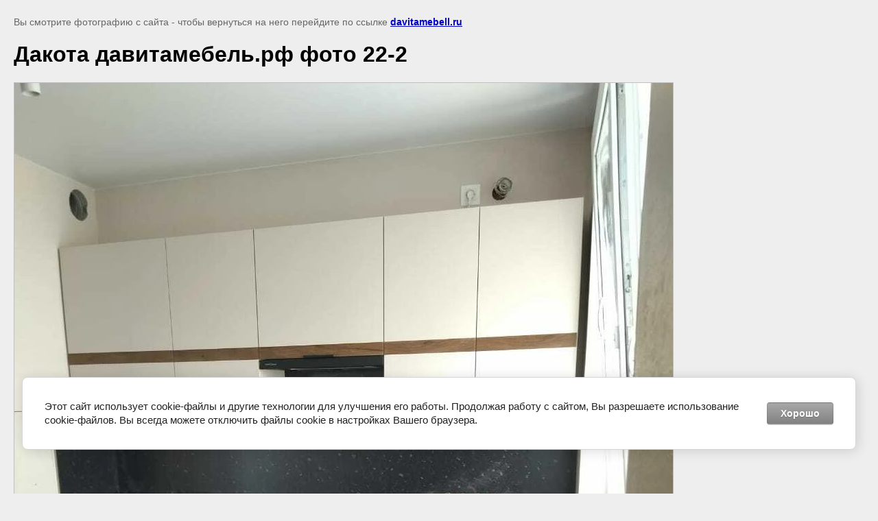

--- FILE ---
content_type: text/javascript
request_url: https://counter.megagroup.ru/bee3a2aa28eaa02cdc23c0a2a729395a.js?r=&s=1280*720*24&u=https%3A%2F%2Fdavitamebell.ru%2Fkuhnya-dakota-103%2Fimage%2Fdakota-davitamebel-rf-foto-22-2&t=%D0%94%D0%B0%D0%BA%D0%BE%D1%82%D0%B0%20%D0%B4%D0%B0%D0%B2%D0%B8%D1%82%D0%B0%D0%BC%D0%B5%D0%B1%D0%B5%D0%BB%D1%8C.%D1%80%D1%84%20%D1%84%D0%BE%D1%82%D0%BE%2022-2%20%7C%20%D0%9A%D1%83%D1%85%D0%BD%D1%8F%20%D0%94%D0%B0%D0%BA%D0%BE%D1%82%D0%B0%20103&fv=0,0&en=1&rld=0&fr=0&callback=_sntnl1768616467888&1768616467888
body_size: 96
content:
//:1
_sntnl1768616467888({date:"Sat, 17 Jan 2026 02:21:07 GMT", res:"1"})